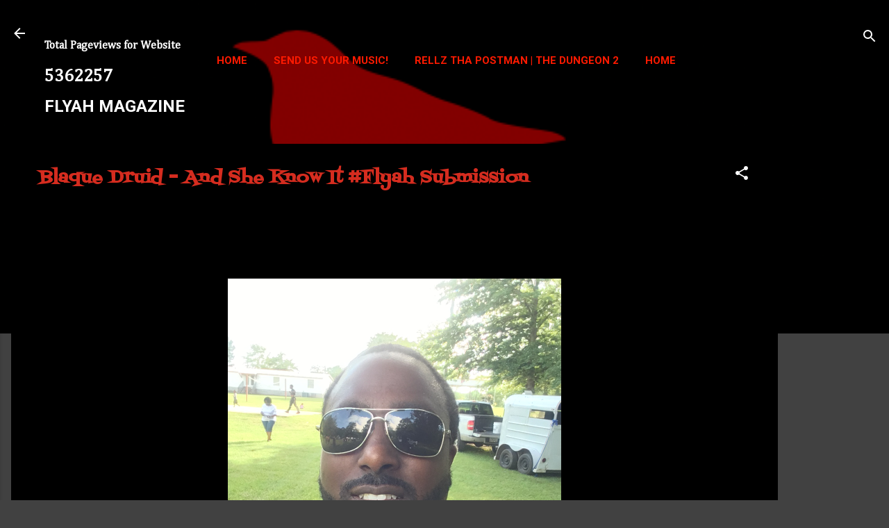

--- FILE ---
content_type: text/html; charset=UTF-8
request_url: https://www.flyahmagazine.com/b/stats?style=BLACK_TRANSPARENT&timeRange=ALL_TIME&token=APq4FmCeFAJdBaBcr5CXsPj0PYac50u3nEi9ewlXtt5AE_Q92b79Qel3c3dw6nPFG94gBmV2OFTHaGPqKqbOkLKZGnca3ucIvQ
body_size: 45
content:
{"total":5362257,"sparklineOptions":{"backgroundColor":{"fillOpacity":0.1,"fill":"#000000"},"series":[{"areaOpacity":0.3,"color":"#202020"}]},"sparklineData":[[0,16],[1,14],[2,32],[3,53],[4,100],[5,15],[6,22],[7,36],[8,49],[9,31],[10,24],[11,13],[12,15],[13,20],[14,20],[15,18],[16,23],[17,39],[18,28],[19,26],[20,24],[21,33],[22,34],[23,20],[24,13],[25,17],[26,16],[27,22],[28,25],[29,3]],"nextTickMs":327272}

--- FILE ---
content_type: text/html; charset=utf-8
request_url: https://www.google.com/recaptcha/api2/aframe
body_size: 249
content:
<!DOCTYPE HTML><html><head><meta http-equiv="content-type" content="text/html; charset=UTF-8"></head><body><script nonce="WEpq9ncRxK5pKcWucvMIXg">/** Anti-fraud and anti-abuse applications only. See google.com/recaptcha */ try{var clients={'sodar':'https://pagead2.googlesyndication.com/pagead/sodar?'};window.addEventListener("message",function(a){try{if(a.source===window.parent){var b=JSON.parse(a.data);var c=clients[b['id']];if(c){var d=document.createElement('img');d.src=c+b['params']+'&rc='+(localStorage.getItem("rc::a")?sessionStorage.getItem("rc::b"):"");window.document.body.appendChild(d);sessionStorage.setItem("rc::e",parseInt(sessionStorage.getItem("rc::e")||0)+1);localStorage.setItem("rc::h",'1768974090050');}}}catch(b){}});window.parent.postMessage("_grecaptcha_ready", "*");}catch(b){}</script></body></html>